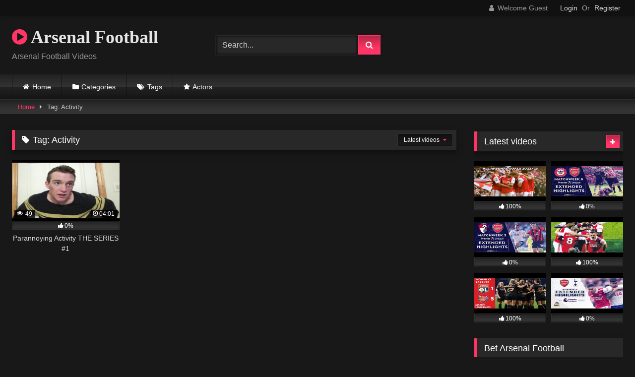

--- FILE ---
content_type: text/html; charset=UTF-8
request_url: https://videos.arsenalnews.com/tag/activity/
body_size: 14900
content:
<!DOCTYPE html>


<html lang="en-US">
<head>
<meta charset="UTF-8">
<meta content='width=device-width, initial-scale=1.0, maximum-scale=1.0, user-scalable=0' name='viewport' />
<link rel="profile" href="http://gmpg.org/xfn/11">
<link rel="icon" href="
">

<!-- Meta social networks -->

<!-- Temp Style -->
<style>
	.post-thumbnail {
		padding-bottom: 56.25%;
	}
	.post-thumbnail video,
	.post-thumbnail img {
		object-fit: fill;
	}

	.video-debounce-bar {
		background: #FF3565!important;
	}

			@import url(https://fonts.googleapis.com/css?family=Open+Sans);
			
			button,
		.button,
		input[type="button"],
		input[type="reset"],
		input[type="submit"],
		.label,
		.label:visited,
		.pagination ul li a,
		.widget_categories ul li a,
		.comment-reply-link,
		a.tag-cloud-link,
		.template-actors li a {
			background: -moz-linear-gradient(top, rgba(0,0,0,0.3) 0%, rgba(0,0,0,0) 70%); /* FF3.6-15 */
			background: -webkit-linear-gradient(top, rgba(0,0,0,0.3) 0%,rgba(0,0,0,0) 70%); /* Chrome10-25,Safari5.1-6 */
			background: linear-gradient(to bottom, rgba(0,0,0,0.3) 0%,rgba(0,0,0,0) 70%); /* W3C, IE10+, FF16+, Chrome26+, Opera12+, Safari7+ */
			filter: progid:DXImageTransform.Microsoft.gradient( startColorstr='#a62b2b2b', endColorstr='#00000000',GradientType=0 ); /* IE6-9 */
			-moz-box-shadow: 0 1px 6px 0 rgba(0, 0, 0, 0.12);
			-webkit-box-shadow: 0 1px 6px 0 rgba(0, 0, 0, 0.12);
			-o-box-shadow: 0 1px 6px 0 rgba(0, 0, 0, 0.12);
			box-shadow: 0 1px 6px 0 rgba(0, 0, 0, 0.12);
		}
		input[type="text"],
		input[type="email"],
		input[type="url"],
		input[type="password"],
		input[type="search"],
		input[type="number"],
		input[type="tel"],
		input[type="range"],
		input[type="date"],
		input[type="month"],
		input[type="week"],
		input[type="time"],
		input[type="datetime"],
		input[type="datetime-local"],
		input[type="color"],
		select,
		textarea,
		.wp-editor-container {
			-moz-box-shadow: 0 0 1px rgba(255, 255, 255, 0.3), 0 0 5px black inset;
			-webkit-box-shadow: 0 0 1px rgba(255, 255, 255, 0.3), 0 0 5px black inset;
			-o-box-shadow: 0 0 1px rgba(255, 255, 255, 0.3), 0 0 5px black inset;
			box-shadow: 0 0 1px rgba(255, 255, 255, 0.3), 0 0 5px black inset;
		}
		#site-navigation {
			background: #222222;
			background: -moz-linear-gradient(top, #222222 0%, #333333 50%, #222222 51%, #151515 100%);
			background: -webkit-linear-gradient(top, #222222 0%,#333333 50%,#222222 51%,#151515 100%);
			background: linear-gradient(to bottom, #222222 0%,#333333 50%,#222222 51%,#151515 100%);
			filter: progid:DXImageTransform.Microsoft.gradient( startColorstr='#222222', endColorstr='#151515',GradientType=0 );
			-moz-box-shadow: 0 6px 6px 0 rgba(0, 0, 0, 0.12);
			-webkit-box-shadow: 0 6px 6px 0 rgba(0, 0, 0, 0.12);
			-o-box-shadow: 0 6px 6px 0 rgba(0, 0, 0, 0.12);
			box-shadow: 0 6px 6px 0 rgba(0, 0, 0, 0.12);
		}
		#site-navigation > ul > li:hover > a,
		#site-navigation ul li.current-menu-item a {
			background: -moz-linear-gradient(top, rgba(0,0,0,0.3) 0%, rgba(0,0,0,0) 70%);
			background: -webkit-linear-gradient(top, rgba(0,0,0,0.3) 0%,rgba(0,0,0,0) 70%);
			background: linear-gradient(to bottom, rgba(0,0,0,0.3) 0%,rgba(0,0,0,0) 70%);
			filter: progid:DXImageTransform.Microsoft.gradient( startColorstr='#a62b2b2b', endColorstr='#00000000',GradientType=0 );
			-moz-box-shadow: inset 0px 0px 2px 0px #000000;
			-webkit-box-shadow: inset 0px 0px 2px 0px #000000;
			-o-box-shadow: inset 0px 0px 2px 0px #000000;
			box-shadow: inset 0px 0px 2px 0px #000000;
			filter:progid:DXImageTransform.Microsoft.Shadow(color=#000000, Direction=NaN, Strength=2);
		}
		.rating-bar,
		.categories-list .thumb-block .entry-header,
		.actors-list .thumb-block .entry-header,
		#filters .filters-select,
		#filters .filters-options {
			background: -moz-linear-gradient(top, rgba(0,0,0,0.3) 0%, rgba(0,0,0,0) 70%); /* FF3.6-15 */
			background: -webkit-linear-gradient(top, rgba(0,0,0,0.3) 0%,rgba(0,0,0,0) 70%); /* Chrome10-25,Safari5.1-6 */
			background: linear-gradient(to bottom, rgba(0,0,0,0.3) 0%,rgba(0,0,0,0) 70%); /* W3C, IE10+, FF16+, Chrome26+, Opera12+, Safari7+ */
			-moz-box-shadow: inset 0px 0px 2px 0px #000000;
			-webkit-box-shadow: inset 0px 0px 2px 0px #000000;
			-o-box-shadow: inset 0px 0px 2px 0px #000000;
			box-shadow: inset 0px 0px 2px 0px #000000;
			filter:progid:DXImageTransform.Microsoft.Shadow(color=#000000, Direction=NaN, Strength=2);
		}
		.breadcrumbs-area {
			background: -moz-linear-gradient(top, rgba(0,0,0,0.3) 0%, rgba(0,0,0,0) 70%); /* FF3.6-15 */
			background: -webkit-linear-gradient(top, rgba(0,0,0,0.3) 0%,rgba(0,0,0,0) 70%); /* Chrome10-25,Safari5.1-6 */
			background: linear-gradient(to bottom, rgba(0,0,0,0.3) 0%,rgba(0,0,0,0) 70%); /* W3C, IE10+, FF16+, Chrome26+, Opera12+, Safari7+ */
		}
	
	.site-title a {
		font-family: Open Sans;
		font-size: 36px;
	}
	.site-branding .logo img {
		max-width: 300px;
		max-height: 120px;
		margin-top: 0px;
		margin-left: 0px;
	}
	a,
	.site-title a i,
	.thumb-block:hover .rating-bar i,
	.categories-list .thumb-block:hover .entry-header .cat-title:before,
	.required,
	.like #more:hover i,
	.dislike #less:hover i,
	.top-bar i:hover,
	.main-navigation .menu-item-has-children > a:after,
	.menu-toggle i,
	.main-navigation.toggled li:hover > a,
	.main-navigation.toggled li.focus > a,
	.main-navigation.toggled li.current_page_item > a,
	.main-navigation.toggled li.current-menu-item > a,
	#filters .filters-select:after,
	.morelink i,
	.top-bar .membership a i,
	.thumb-block:hover .photos-count i {
		color: #FF3565;
	}
	button,
	.button,
	input[type="button"],
	input[type="reset"],
	input[type="submit"],
	.label,
	.pagination ul li a.current,
	.pagination ul li a:hover,
	body #filters .label.secondary.active,
	.label.secondary:hover,
	.main-navigation li:hover > a,
	.main-navigation li.focus > a,
	.main-navigation li.current_page_item > a,
	.main-navigation li.current-menu-item > a,
	.widget_categories ul li a:hover,
	.comment-reply-link,
	a.tag-cloud-link:hover,
	.template-actors li a:hover {
		border-color: #FF3565!important;
		background-color: #FF3565!important;
	}
	.rating-bar-meter,
	.vjs-play-progress,
	#filters .filters-options span:hover,
	.bx-wrapper .bx-controls-direction a,
	.top-bar .social-share a:hover,
	.thumb-block:hover span.hd-video,
	.featured-carousel .slide a:hover span.hd-video,
	.appContainer .ctaButton {
		background-color: #FF3565!important;
	}
	#video-tabs button.tab-link.active,
	.title-block,
	.widget-title,
	.page-title,
	.page .entry-title,
	.comments-title,
	.comment-reply-title,
	.morelink:hover {
		border-color: #FF3565!important;
	}

	/* Small desktops ----------- */
	@media only screen  and (min-width : 64.001em) and (max-width : 84em) {
		#main .thumb-block {
			width: 25%!important;
		}
	}

	/* Desktops and laptops ----------- */
	@media only screen  and (min-width : 84.001em) {
		#main .thumb-block {
			width: 25%!important;
		}
	}

</style>

<!-- Google Analytics -->

<!-- Meta Verification -->

<meta name='robots' content='index, follow, max-image-preview:large, max-snippet:-1, max-video-preview:-1' />
	<style>img:is([sizes="auto" i], [sizes^="auto," i]) { contain-intrinsic-size: 3000px 1500px }</style>
	
	<!-- This site is optimized with the Yoast SEO plugin v26.3 - https://yoast.com/wordpress/plugins/seo/ -->
	<title>Activity Archives - Arsenal Football</title>
	<link rel="canonical" href="https://videos.arsenalnews.com/tag/activity/" />
	<meta property="og:locale" content="en_US" />
	<meta property="og:type" content="article" />
	<meta property="og:title" content="Activity Archives - Arsenal Football" />
	<meta property="og:url" content="https://videos.arsenalnews.com/tag/activity/" />
	<meta property="og:site_name" content="Arsenal Football" />
	<meta name="twitter:card" content="summary_large_image" />
	<script type="application/ld+json" class="yoast-schema-graph">{"@context":"https://schema.org","@graph":[{"@type":"CollectionPage","@id":"https://videos.arsenalnews.com/tag/activity/","url":"https://videos.arsenalnews.com/tag/activity/","name":"Activity Archives - Arsenal Football","isPartOf":{"@id":"https://videos.arsenalnews.com/#website"},"primaryImageOfPage":{"@id":"https://videos.arsenalnews.com/tag/activity/#primaryimage"},"image":{"@id":"https://videos.arsenalnews.com/tag/activity/#primaryimage"},"thumbnailUrl":"https://videos.arsenalnews.com/wp-content/uploads/2020/07/parannoying-activity-the-series-1.jpg","breadcrumb":{"@id":"https://videos.arsenalnews.com/tag/activity/#breadcrumb"},"inLanguage":"en-US"},{"@type":"ImageObject","inLanguage":"en-US","@id":"https://videos.arsenalnews.com/tag/activity/#primaryimage","url":"https://videos.arsenalnews.com/wp-content/uploads/2020/07/parannoying-activity-the-series-1.jpg","contentUrl":"https://videos.arsenalnews.com/wp-content/uploads/2020/07/parannoying-activity-the-series-1.jpg","width":480,"height":360},{"@type":"BreadcrumbList","@id":"https://videos.arsenalnews.com/tag/activity/#breadcrumb","itemListElement":[{"@type":"ListItem","position":1,"name":"Home","item":"https://videos.arsenalnews.com/"},{"@type":"ListItem","position":2,"name":"Activity"}]},{"@type":"WebSite","@id":"https://videos.arsenalnews.com/#website","url":"https://videos.arsenalnews.com/","name":"Arsenal Football","description":"Arsenal Football Videos","potentialAction":[{"@type":"SearchAction","target":{"@type":"EntryPoint","urlTemplate":"https://videos.arsenalnews.com/?s={search_term_string}"},"query-input":{"@type":"PropertyValueSpecification","valueRequired":true,"valueName":"search_term_string"}}],"inLanguage":"en-US"}]}</script>
	<!-- / Yoast SEO plugin. -->


<link rel="alternate" type="application/rss+xml" title="Arsenal Football &raquo; Feed" href="https://videos.arsenalnews.com/feed/" />
<link rel="alternate" type="application/rss+xml" title="Arsenal Football &raquo; Comments Feed" href="https://videos.arsenalnews.com/comments/feed/" />
<link rel="alternate" type="application/rss+xml" title="Arsenal Football &raquo; Activity Tag Feed" href="https://videos.arsenalnews.com/tag/activity/feed/" />
<script type="text/javascript">
/* <![CDATA[ */
window._wpemojiSettings = {"baseUrl":"https:\/\/s.w.org\/images\/core\/emoji\/16.0.1\/72x72\/","ext":".png","svgUrl":"https:\/\/s.w.org\/images\/core\/emoji\/16.0.1\/svg\/","svgExt":".svg","source":{"concatemoji":"https:\/\/videos.arsenalnews.com\/wp-includes\/js\/wp-emoji-release.min.js?ver=6.8.3"}};
/*! This file is auto-generated */
!function(s,n){var o,i,e;function c(e){try{var t={supportTests:e,timestamp:(new Date).valueOf()};sessionStorage.setItem(o,JSON.stringify(t))}catch(e){}}function p(e,t,n){e.clearRect(0,0,e.canvas.width,e.canvas.height),e.fillText(t,0,0);var t=new Uint32Array(e.getImageData(0,0,e.canvas.width,e.canvas.height).data),a=(e.clearRect(0,0,e.canvas.width,e.canvas.height),e.fillText(n,0,0),new Uint32Array(e.getImageData(0,0,e.canvas.width,e.canvas.height).data));return t.every(function(e,t){return e===a[t]})}function u(e,t){e.clearRect(0,0,e.canvas.width,e.canvas.height),e.fillText(t,0,0);for(var n=e.getImageData(16,16,1,1),a=0;a<n.data.length;a++)if(0!==n.data[a])return!1;return!0}function f(e,t,n,a){switch(t){case"flag":return n(e,"\ud83c\udff3\ufe0f\u200d\u26a7\ufe0f","\ud83c\udff3\ufe0f\u200b\u26a7\ufe0f")?!1:!n(e,"\ud83c\udde8\ud83c\uddf6","\ud83c\udde8\u200b\ud83c\uddf6")&&!n(e,"\ud83c\udff4\udb40\udc67\udb40\udc62\udb40\udc65\udb40\udc6e\udb40\udc67\udb40\udc7f","\ud83c\udff4\u200b\udb40\udc67\u200b\udb40\udc62\u200b\udb40\udc65\u200b\udb40\udc6e\u200b\udb40\udc67\u200b\udb40\udc7f");case"emoji":return!a(e,"\ud83e\udedf")}return!1}function g(e,t,n,a){var r="undefined"!=typeof WorkerGlobalScope&&self instanceof WorkerGlobalScope?new OffscreenCanvas(300,150):s.createElement("canvas"),o=r.getContext("2d",{willReadFrequently:!0}),i=(o.textBaseline="top",o.font="600 32px Arial",{});return e.forEach(function(e){i[e]=t(o,e,n,a)}),i}function t(e){var t=s.createElement("script");t.src=e,t.defer=!0,s.head.appendChild(t)}"undefined"!=typeof Promise&&(o="wpEmojiSettingsSupports",i=["flag","emoji"],n.supports={everything:!0,everythingExceptFlag:!0},e=new Promise(function(e){s.addEventListener("DOMContentLoaded",e,{once:!0})}),new Promise(function(t){var n=function(){try{var e=JSON.parse(sessionStorage.getItem(o));if("object"==typeof e&&"number"==typeof e.timestamp&&(new Date).valueOf()<e.timestamp+604800&&"object"==typeof e.supportTests)return e.supportTests}catch(e){}return null}();if(!n){if("undefined"!=typeof Worker&&"undefined"!=typeof OffscreenCanvas&&"undefined"!=typeof URL&&URL.createObjectURL&&"undefined"!=typeof Blob)try{var e="postMessage("+g.toString()+"("+[JSON.stringify(i),f.toString(),p.toString(),u.toString()].join(",")+"));",a=new Blob([e],{type:"text/javascript"}),r=new Worker(URL.createObjectURL(a),{name:"wpTestEmojiSupports"});return void(r.onmessage=function(e){c(n=e.data),r.terminate(),t(n)})}catch(e){}c(n=g(i,f,p,u))}t(n)}).then(function(e){for(var t in e)n.supports[t]=e[t],n.supports.everything=n.supports.everything&&n.supports[t],"flag"!==t&&(n.supports.everythingExceptFlag=n.supports.everythingExceptFlag&&n.supports[t]);n.supports.everythingExceptFlag=n.supports.everythingExceptFlag&&!n.supports.flag,n.DOMReady=!1,n.readyCallback=function(){n.DOMReady=!0}}).then(function(){return e}).then(function(){var e;n.supports.everything||(n.readyCallback(),(e=n.source||{}).concatemoji?t(e.concatemoji):e.wpemoji&&e.twemoji&&(t(e.twemoji),t(e.wpemoji)))}))}((window,document),window._wpemojiSettings);
/* ]]> */
</script>
<style id='wp-emoji-styles-inline-css' type='text/css'>

	img.wp-smiley, img.emoji {
		display: inline !important;
		border: none !important;
		box-shadow: none !important;
		height: 1em !important;
		width: 1em !important;
		margin: 0 0.07em !important;
		vertical-align: -0.1em !important;
		background: none !important;
		padding: 0 !important;
	}
</style>
<link rel='stylesheet' id='wp-block-library-css' href='https://videos.arsenalnews.com/wp-includes/css/dist/block-library/style.min.css?ver=6.8.3' type='text/css' media='all' />
<style id='classic-theme-styles-inline-css' type='text/css'>
/*! This file is auto-generated */
.wp-block-button__link{color:#fff;background-color:#32373c;border-radius:9999px;box-shadow:none;text-decoration:none;padding:calc(.667em + 2px) calc(1.333em + 2px);font-size:1.125em}.wp-block-file__button{background:#32373c;color:#fff;text-decoration:none}
</style>
<style id='global-styles-inline-css' type='text/css'>
:root{--wp--preset--aspect-ratio--square: 1;--wp--preset--aspect-ratio--4-3: 4/3;--wp--preset--aspect-ratio--3-4: 3/4;--wp--preset--aspect-ratio--3-2: 3/2;--wp--preset--aspect-ratio--2-3: 2/3;--wp--preset--aspect-ratio--16-9: 16/9;--wp--preset--aspect-ratio--9-16: 9/16;--wp--preset--color--black: #000000;--wp--preset--color--cyan-bluish-gray: #abb8c3;--wp--preset--color--white: #ffffff;--wp--preset--color--pale-pink: #f78da7;--wp--preset--color--vivid-red: #cf2e2e;--wp--preset--color--luminous-vivid-orange: #ff6900;--wp--preset--color--luminous-vivid-amber: #fcb900;--wp--preset--color--light-green-cyan: #7bdcb5;--wp--preset--color--vivid-green-cyan: #00d084;--wp--preset--color--pale-cyan-blue: #8ed1fc;--wp--preset--color--vivid-cyan-blue: #0693e3;--wp--preset--color--vivid-purple: #9b51e0;--wp--preset--gradient--vivid-cyan-blue-to-vivid-purple: linear-gradient(135deg,rgba(6,147,227,1) 0%,rgb(155,81,224) 100%);--wp--preset--gradient--light-green-cyan-to-vivid-green-cyan: linear-gradient(135deg,rgb(122,220,180) 0%,rgb(0,208,130) 100%);--wp--preset--gradient--luminous-vivid-amber-to-luminous-vivid-orange: linear-gradient(135deg,rgba(252,185,0,1) 0%,rgba(255,105,0,1) 100%);--wp--preset--gradient--luminous-vivid-orange-to-vivid-red: linear-gradient(135deg,rgba(255,105,0,1) 0%,rgb(207,46,46) 100%);--wp--preset--gradient--very-light-gray-to-cyan-bluish-gray: linear-gradient(135deg,rgb(238,238,238) 0%,rgb(169,184,195) 100%);--wp--preset--gradient--cool-to-warm-spectrum: linear-gradient(135deg,rgb(74,234,220) 0%,rgb(151,120,209) 20%,rgb(207,42,186) 40%,rgb(238,44,130) 60%,rgb(251,105,98) 80%,rgb(254,248,76) 100%);--wp--preset--gradient--blush-light-purple: linear-gradient(135deg,rgb(255,206,236) 0%,rgb(152,150,240) 100%);--wp--preset--gradient--blush-bordeaux: linear-gradient(135deg,rgb(254,205,165) 0%,rgb(254,45,45) 50%,rgb(107,0,62) 100%);--wp--preset--gradient--luminous-dusk: linear-gradient(135deg,rgb(255,203,112) 0%,rgb(199,81,192) 50%,rgb(65,88,208) 100%);--wp--preset--gradient--pale-ocean: linear-gradient(135deg,rgb(255,245,203) 0%,rgb(182,227,212) 50%,rgb(51,167,181) 100%);--wp--preset--gradient--electric-grass: linear-gradient(135deg,rgb(202,248,128) 0%,rgb(113,206,126) 100%);--wp--preset--gradient--midnight: linear-gradient(135deg,rgb(2,3,129) 0%,rgb(40,116,252) 100%);--wp--preset--font-size--small: 13px;--wp--preset--font-size--medium: 20px;--wp--preset--font-size--large: 36px;--wp--preset--font-size--x-large: 42px;--wp--preset--spacing--20: 0.44rem;--wp--preset--spacing--30: 0.67rem;--wp--preset--spacing--40: 1rem;--wp--preset--spacing--50: 1.5rem;--wp--preset--spacing--60: 2.25rem;--wp--preset--spacing--70: 3.38rem;--wp--preset--spacing--80: 5.06rem;--wp--preset--shadow--natural: 6px 6px 9px rgba(0, 0, 0, 0.2);--wp--preset--shadow--deep: 12px 12px 50px rgba(0, 0, 0, 0.4);--wp--preset--shadow--sharp: 6px 6px 0px rgba(0, 0, 0, 0.2);--wp--preset--shadow--outlined: 6px 6px 0px -3px rgba(255, 255, 255, 1), 6px 6px rgba(0, 0, 0, 1);--wp--preset--shadow--crisp: 6px 6px 0px rgba(0, 0, 0, 1);}:where(.is-layout-flex){gap: 0.5em;}:where(.is-layout-grid){gap: 0.5em;}body .is-layout-flex{display: flex;}.is-layout-flex{flex-wrap: wrap;align-items: center;}.is-layout-flex > :is(*, div){margin: 0;}body .is-layout-grid{display: grid;}.is-layout-grid > :is(*, div){margin: 0;}:where(.wp-block-columns.is-layout-flex){gap: 2em;}:where(.wp-block-columns.is-layout-grid){gap: 2em;}:where(.wp-block-post-template.is-layout-flex){gap: 1.25em;}:where(.wp-block-post-template.is-layout-grid){gap: 1.25em;}.has-black-color{color: var(--wp--preset--color--black) !important;}.has-cyan-bluish-gray-color{color: var(--wp--preset--color--cyan-bluish-gray) !important;}.has-white-color{color: var(--wp--preset--color--white) !important;}.has-pale-pink-color{color: var(--wp--preset--color--pale-pink) !important;}.has-vivid-red-color{color: var(--wp--preset--color--vivid-red) !important;}.has-luminous-vivid-orange-color{color: var(--wp--preset--color--luminous-vivid-orange) !important;}.has-luminous-vivid-amber-color{color: var(--wp--preset--color--luminous-vivid-amber) !important;}.has-light-green-cyan-color{color: var(--wp--preset--color--light-green-cyan) !important;}.has-vivid-green-cyan-color{color: var(--wp--preset--color--vivid-green-cyan) !important;}.has-pale-cyan-blue-color{color: var(--wp--preset--color--pale-cyan-blue) !important;}.has-vivid-cyan-blue-color{color: var(--wp--preset--color--vivid-cyan-blue) !important;}.has-vivid-purple-color{color: var(--wp--preset--color--vivid-purple) !important;}.has-black-background-color{background-color: var(--wp--preset--color--black) !important;}.has-cyan-bluish-gray-background-color{background-color: var(--wp--preset--color--cyan-bluish-gray) !important;}.has-white-background-color{background-color: var(--wp--preset--color--white) !important;}.has-pale-pink-background-color{background-color: var(--wp--preset--color--pale-pink) !important;}.has-vivid-red-background-color{background-color: var(--wp--preset--color--vivid-red) !important;}.has-luminous-vivid-orange-background-color{background-color: var(--wp--preset--color--luminous-vivid-orange) !important;}.has-luminous-vivid-amber-background-color{background-color: var(--wp--preset--color--luminous-vivid-amber) !important;}.has-light-green-cyan-background-color{background-color: var(--wp--preset--color--light-green-cyan) !important;}.has-vivid-green-cyan-background-color{background-color: var(--wp--preset--color--vivid-green-cyan) !important;}.has-pale-cyan-blue-background-color{background-color: var(--wp--preset--color--pale-cyan-blue) !important;}.has-vivid-cyan-blue-background-color{background-color: var(--wp--preset--color--vivid-cyan-blue) !important;}.has-vivid-purple-background-color{background-color: var(--wp--preset--color--vivid-purple) !important;}.has-black-border-color{border-color: var(--wp--preset--color--black) !important;}.has-cyan-bluish-gray-border-color{border-color: var(--wp--preset--color--cyan-bluish-gray) !important;}.has-white-border-color{border-color: var(--wp--preset--color--white) !important;}.has-pale-pink-border-color{border-color: var(--wp--preset--color--pale-pink) !important;}.has-vivid-red-border-color{border-color: var(--wp--preset--color--vivid-red) !important;}.has-luminous-vivid-orange-border-color{border-color: var(--wp--preset--color--luminous-vivid-orange) !important;}.has-luminous-vivid-amber-border-color{border-color: var(--wp--preset--color--luminous-vivid-amber) !important;}.has-light-green-cyan-border-color{border-color: var(--wp--preset--color--light-green-cyan) !important;}.has-vivid-green-cyan-border-color{border-color: var(--wp--preset--color--vivid-green-cyan) !important;}.has-pale-cyan-blue-border-color{border-color: var(--wp--preset--color--pale-cyan-blue) !important;}.has-vivid-cyan-blue-border-color{border-color: var(--wp--preset--color--vivid-cyan-blue) !important;}.has-vivid-purple-border-color{border-color: var(--wp--preset--color--vivid-purple) !important;}.has-vivid-cyan-blue-to-vivid-purple-gradient-background{background: var(--wp--preset--gradient--vivid-cyan-blue-to-vivid-purple) !important;}.has-light-green-cyan-to-vivid-green-cyan-gradient-background{background: var(--wp--preset--gradient--light-green-cyan-to-vivid-green-cyan) !important;}.has-luminous-vivid-amber-to-luminous-vivid-orange-gradient-background{background: var(--wp--preset--gradient--luminous-vivid-amber-to-luminous-vivid-orange) !important;}.has-luminous-vivid-orange-to-vivid-red-gradient-background{background: var(--wp--preset--gradient--luminous-vivid-orange-to-vivid-red) !important;}.has-very-light-gray-to-cyan-bluish-gray-gradient-background{background: var(--wp--preset--gradient--very-light-gray-to-cyan-bluish-gray) !important;}.has-cool-to-warm-spectrum-gradient-background{background: var(--wp--preset--gradient--cool-to-warm-spectrum) !important;}.has-blush-light-purple-gradient-background{background: var(--wp--preset--gradient--blush-light-purple) !important;}.has-blush-bordeaux-gradient-background{background: var(--wp--preset--gradient--blush-bordeaux) !important;}.has-luminous-dusk-gradient-background{background: var(--wp--preset--gradient--luminous-dusk) !important;}.has-pale-ocean-gradient-background{background: var(--wp--preset--gradient--pale-ocean) !important;}.has-electric-grass-gradient-background{background: var(--wp--preset--gradient--electric-grass) !important;}.has-midnight-gradient-background{background: var(--wp--preset--gradient--midnight) !important;}.has-small-font-size{font-size: var(--wp--preset--font-size--small) !important;}.has-medium-font-size{font-size: var(--wp--preset--font-size--medium) !important;}.has-large-font-size{font-size: var(--wp--preset--font-size--large) !important;}.has-x-large-font-size{font-size: var(--wp--preset--font-size--x-large) !important;}
:where(.wp-block-post-template.is-layout-flex){gap: 1.25em;}:where(.wp-block-post-template.is-layout-grid){gap: 1.25em;}
:where(.wp-block-columns.is-layout-flex){gap: 2em;}:where(.wp-block-columns.is-layout-grid){gap: 2em;}
:root :where(.wp-block-pullquote){font-size: 1.5em;line-height: 1.6;}
</style>
<link rel='stylesheet' id='contact-form-7-css' href='https://videos.arsenalnews.com/wp-content/plugins/contact-form-7/includes/css/styles.css?ver=6.1.3' type='text/css' media='all' />
<link rel='stylesheet' id='wpst-font-awesome-css' href='https://videos.arsenalnews.com/wp-content/themes/retrotube/assets/stylesheets/font-awesome/css/font-awesome.min.css?ver=4.7.0' type='text/css' media='all' />
<link rel='stylesheet' id='wpst-style-css' href='https://videos.arsenalnews.com/wp-content/themes/retrotube/style.css?ver=1.10.2.1756188970' type='text/css' media='all' />
<script type="text/javascript" src="https://videos.arsenalnews.com/wp-includes/js/jquery/jquery.min.js?ver=3.7.1" id="jquery-core-js"></script>
<script type="text/javascript" src="https://videos.arsenalnews.com/wp-includes/js/jquery/jquery-migrate.min.js?ver=3.4.1" id="jquery-migrate-js"></script>
<link rel="https://api.w.org/" href="https://videos.arsenalnews.com/wp-json/" /><link rel="alternate" title="JSON" type="application/json" href="https://videos.arsenalnews.com/wp-json/wp/v2/tags/4761" /><link rel="EditURI" type="application/rsd+xml" title="RSD" href="https://videos.arsenalnews.com/xmlrpc.php?rsd" />
<meta name="generator" content="WordPress 6.8.3" />
</head>

<body
class="archive tag tag-activity tag-4761 wp-embed-responsive wp-theme-retrotube hfeed">
<div id="page">
	<a class="skip-link screen-reader-text" href="#content">Skip to content</a>

	<header id="masthead" class="site-header" role="banner">

			<div class="top-bar 
	">
		<div class="top-bar-content row">
			<div class="social-share">
							</div>

							<div class="membership">
											<span class="welcome"><i class="fa fa-user"></i> <span>Welcome Guest</span></span>
						<span class="login"><a href="#wpst-login">Login</a></span>
						<span class="or">Or</span>
						<span class="login"><a href="#wpst-register">Register</a></span>
									</div>
					</div>
	</div>

	
		<div class="site-branding row">
			<div class="logo">
															<p class="site-title"><a href="https://videos.arsenalnews.com/" rel="home">
																								<i class="fa fa-play-circle"></i> 	Arsenal Football</a></p>
										
									<p class="site-description">
											Arsenal Football Videos</p>
							</div>
							<div class="header-search small-search">
	<form method="get" id="searchform" action="https://videos.arsenalnews.com/">        
					<input class="input-group-field" value="Search..." name="s" id="s" onfocus="if (this.value == 'Search...') {this.value = '';}" onblur="if (this.value == '') {this.value = 'Search...';}" type="text" />
				
		<input class="button fa-input" type="submit" id="searchsubmit" value="&#xf002;" />        
	</form>
</div>										<div class="happy-header">
					<script type="text/javascript" src="https://js.revenuenetwork.com/javascript.php?prefix=GkMH0IgIfG9Qmk4VfOXiD2Nd7ZgqdRLk&media=4141&campaign=384"></script>				</div>
					</div><!-- .site-branding -->

		<nav id="site-navigation" class="main-navigation
					membership-enabled" role="navigation">
			<div id="head-mobile"></div>
			<div class="button-nav"></div>
			<ul id="menu-main-menu" class="row"><li id="menu-item-12" class="home-icon menu-item menu-item-type-custom menu-item-object-custom menu-item-home menu-item-12"><a href="https://videos.arsenalnews.com">Home</a></li>
<li id="menu-item-13" class="cat-icon menu-item menu-item-type-post_type menu-item-object-page menu-item-13"><a href="https://videos.arsenalnews.com/categories/">Categories</a></li>
<li id="menu-item-14" class="tag-icon menu-item menu-item-type-post_type menu-item-object-page menu-item-14"><a href="https://videos.arsenalnews.com/tags/">Tags</a></li>
<li id="menu-item-15" class="star-icon menu-item menu-item-type-post_type menu-item-object-page menu-item-15"><a href="https://videos.arsenalnews.com/actors/">Actors</a></li>
</ul>		</nav><!-- #site-navigation -->

		<div class="clear"></div>

					<div class="happy-header-mobile">
				<a href="#!"><img src="https://videos.arsenalnews.com/wp-content/themes/retrotube/assets/img/banners/header-mobile.jpg"></a>			</div>
			</header><!-- #masthead -->

	<div class="breadcrumbs-area"><div class="row"><div id="breadcrumbs"><a href="https://videos.arsenalnews.com">Home</a><span class="separator"><i class="fa fa-caret-right"></i></span><span class="current">Tag: Activity</span></div></div></div>
	
	<div id="content" class="site-content row">
	<div id="primary" class="content-area with-sidebar-right">
		<main id="main" class="site-main with-sidebar-right" role="main">
					<header class="page-header">
				<h1 class="widget-title"><i class="fa fa-tag"></i>Tag: <span>Activity</span></h1>					<div id="filters">        
		<div class="filters-select">
					Latest videos						<div class="filters-options">
									
					<span><a class="" href="/tag/activity/?filter=latest">Latest videos</a></span>
											<span><a class="" href="/tag/activity/?filter=most-viewed">Most viewed videos</a></span>											<span><a class="" href="/tag/activity/?filter=longest">Longest videos</a></span>			
											<span><a class="" href="/tag/activity/?filter=popular">Popular videos</a></span>			
					<span><a class="" href="/tag/activity/?filter=random">Random videos</a></span>	
							</div>
		</div>
	</div>
			</header><!-- .page-header -->
			<div class="videos-list">
				
<article data-video-id="video_1" data-main-thumb="https://videos.arsenalnews.com/wp-content/uploads/2020/07/parannoying-activity-the-series-1.jpg" class="loop-video thumb-block video-preview-item post-1405 post type-post status-publish format-video has-post-thumbnail hentry category-matthew-ryan-macey tag-activity tag-comedy tag-completely tag-completely-watchable tag-completely-watchable-tv tag-demon tag-episode tag-episode-part tag-funny tag-ghost tag-ghosts tag-halloween tag-haunted tag-house tag-parannoying tag-parannoying-activity tag-paranormal tag-paranormal-activity-film tag-parody tag-scary tag-series tag-spirit tag-spirits tag-spoof post_format-post-format-video" data-post-id="1405">
	<a href="https://videos.arsenalnews.com/parannoying-activity-the-series-1/" title="Parannoying Activity  THE SERIES #1">
		<div class="post-thumbnail">
			
			<div class="post-thumbnail-container"><img class="video-main-thumb" width="300" height="168.75" src="https://videos.arsenalnews.com/wp-content/uploads/2020/07/parannoying-activity-the-series-1.jpg" alt="Parannoying Activity  THE SERIES #1"></div>			<div class="video-overlay"></div>

						<span class="views"><i class="fa fa-eye"></i> 49</span>			<span class="duration"><i class="fa fa-clock-o"></i>04:01</span>		</div>

		<div class="rating-bar"><div class="rating-bar-meter" style="width:0%"></div><i class="fa fa-thumbs-up" aria-hidden="true"></i><span>0%</span></div>
		<header class="entry-header">
			<span>Parannoying Activity  THE SERIES #1</span>
		</header>
	</a>
</article>
			</div>
					</main><!-- #main -->
	</div><!-- #primary -->

	<aside id="sidebar" class="widget-area with-sidebar-right" role="complementary">
				<section id="widget_videos_block-4" class="widget widget_videos_block"><h2 class="widget-title">Latest videos</h2>				<a class="more-videos label" href="https://videos.arsenalnews.com/?filter=latest												"><i class="fa fa-plus"></i> <span>More videos</span></a>
	<div class="videos-list">
			
<article data-video-id="video_2" data-main-thumb="https://videos.arsenalnews.com/wp-content/uploads/2022/10/all-28-arsenal-goals-2022-23-so-far.jpg" class="loop-video thumb-block video-preview-item post-1819 post type-post status-publish format-video has-post-thumbnail hentry category-arsenal-news post_format-post-format-video" data-post-id="1819">
	<a href="https://videos.arsenalnews.com/all-28-arsenal-goals-2022-23-so-far/" title="All 28 Arsenal Goals 2022/23 So Far">
		<div class="post-thumbnail">
			
			<div class="post-thumbnail-container"><img class="video-main-thumb" width="300" height="168.75" src="https://videos.arsenalnews.com/wp-content/uploads/2022/10/all-28-arsenal-goals-2022-23-so-far.jpg" alt="All 28 Arsenal Goals 2022/23 So Far"></div>			<div class="video-overlay"></div>

						<span class="views"><i class="fa fa-eye"></i> 601</span>			<span class="duration"><i class="fa fa-clock-o"></i>05:47</span>		</div>

		<div class="rating-bar"><div class="rating-bar-meter" style="width:100%"></div><i class="fa fa-thumbs-up" aria-hidden="true"></i><span>100%</span></div>
		<header class="entry-header">
			<span>All 28 Arsenal Goals 2022/23 So Far</span>
		</header>
	</a>
</article>

<article data-video-id="video_3" data-main-thumb="https://videos.arsenalnews.com/wp-content/uploads/2022/10/brentford-v-arsenal-premier-league-highlights-9-18-2022-nbc-sports.jpg" class="loop-video thumb-block video-preview-item post-1817 post type-post status-publish format-video has-post-thumbnail hentry category-arsenal-news tag-arsenal tag-arsenal-highlights tag-arsenal-vs-brentford tag-brentford tag-brentford-arsenal tag-brentford-arsenal-highlights tag-brentford-highlights tag-brentford-highlights-2022 tag-brentford-vs-arsenal tag-brentford-vs-arsenal-highlights tag-english-premier-league tag-english-premier-league-live tag-english-premier-league-today tag-epl tag-league tag-nbc tag-nbc-sports tag-nbcsn tag-premier tag-premier-league tag-premier-league-2022-23 tag-premier-league-goals tag-premier-league-highlights tag-premier-league-live tag-premier-league-soccer post_format-post-format-video" data-post-id="1817">
	<a href="https://videos.arsenalnews.com/brentford-v-arsenal-premier-league-highlights-9-18-2022-nbc-sports/" title="Brentford v. Arsenal | PREMIER LEAGUE HIGHLIGHTS | 9/18/2022 | NBC Sports">
		<div class="post-thumbnail">
			
			<div class="post-thumbnail-container"><img class="video-main-thumb" width="300" height="168.75" src="https://videos.arsenalnews.com/wp-content/uploads/2022/10/brentford-v-arsenal-premier-league-highlights-9-18-2022-nbc-sports.jpg" alt="Brentford v. Arsenal | PREMIER LEAGUE HIGHLIGHTS | 9/18/2022 | NBC Sports"></div>			<div class="video-overlay"></div>

						<span class="views"><i class="fa fa-eye"></i> 464</span>			<span class="duration"><i class="fa fa-clock-o"></i>19:13</span>		</div>

		<div class="rating-bar"><div class="rating-bar-meter" style="width:0%"></div><i class="fa fa-thumbs-up" aria-hidden="true"></i><span>0%</span></div>
		<header class="entry-header">
			<span>Brentford v. Arsenal | PREMIER LEAGUE HIGHLIGHTS | 9/18/2022 | NBC Sports</span>
		</header>
	</a>
</article>

<article data-video-id="video_4" data-main-thumb="https://videos.arsenalnews.com/wp-content/uploads/2022/10/bournemouth-v-arsenal-premier-league-highlights-8-20-2022-nbc-sports.jpg" class="loop-video thumb-block video-preview-item post-1816 post type-post status-publish format-video has-post-thumbnail hentry category-arsenal-news tag-arsenal tag-arsenal-highlights tag-arsenal-highlights-2022 tag-arsenal-vs-bournemouth tag-bournemouth tag-bournemouth-arsenal tag-bournemouth-highlights tag-bournemouth-vs-arsenal tag-bournemouth-vs-arsenal-2022 tag-bournemouth-vs-arsenal-highlights tag-english-premier-league tag-english-premier-league-live tag-english-premier-league-today tag-epl tag-league tag-nbc tag-nbc-sports tag-nbcsn tag-premier tag-premier-league tag-premier-league-2022-23 tag-premier-league-goals tag-premier-league-highlights tag-premier-league-live tag-premier-league-soccer post_format-post-format-video" data-post-id="1816">
	<a href="https://videos.arsenalnews.com/bournemouth-v-arsenal-premier-league-highlights-8-20-2022-nbc-sports/" title="Bournemouth v. Arsenal | PREMIER LEAGUE HIGHLIGHTS | 8/20/2022 | NBC Sports">
		<div class="post-thumbnail">
			
			<div class="post-thumbnail-container"><img class="video-main-thumb" width="300" height="168.75" src="https://videos.arsenalnews.com/wp-content/uploads/2022/10/bournemouth-v-arsenal-premier-league-highlights-8-20-2022-nbc-sports.jpg" alt="Bournemouth v. Arsenal | PREMIER LEAGUE HIGHLIGHTS | 8/20/2022 | NBC Sports"></div>			<div class="video-overlay"></div>

						<span class="views"><i class="fa fa-eye"></i> 508</span>			<span class="duration"><i class="fa fa-clock-o"></i>13:51</span>		</div>

		<div class="rating-bar"><div class="rating-bar-meter" style="width:0%"></div><i class="fa fa-thumbs-up" aria-hidden="true"></i><span>0%</span></div>
		<header class="entry-header">
			<span>Bournemouth v. Arsenal | PREMIER LEAGUE HIGHLIGHTS | 8/20/2022 | NBC Sports</span>
		</header>
	</a>
</article>

<article data-video-id="video_5" data-main-thumb="https://videos.arsenalnews.com/wp-content/uploads/2022/10/arsenal-2022-23-a-new-era-begins.jpg" class="loop-video thumb-block video-preview-item post-1813 post type-post status-publish format-video has-post-thumbnail hentry category-arsenal-news tag-arsenal tag-arsenal-2022 tag-arsenal-2023 tag-arsenal-a-new-generation tag-arsenal-best-goals tag-arsenal-best-goals-2022 tag-arsenal-new-era tag-arsenal-stunners tag-arsenal-sweet-disposition tag-arsenal-vs-liverpool tag-jesus-vs-liverpool tag-martinelli-vs-liverpool tag-saka-vs-liverpool post_format-post-format-video" data-post-id="1813">
	<a href="https://videos.arsenalnews.com/arsenal-2022-23-a-new-era-begins/" title="Arsenal 2022/23 | A New Era Begins">
		<div class="post-thumbnail">
			
			<div class="post-thumbnail-container"><img class="video-main-thumb" width="300" height="168.75" src="https://videos.arsenalnews.com/wp-content/uploads/2022/10/arsenal-2022-23-a-new-era-begins.jpg" alt="Arsenal 2022/23 | A New Era Begins"></div>			<div class="video-overlay"></div>

						<span class="views"><i class="fa fa-eye"></i> 520</span>			<span class="duration"><i class="fa fa-clock-o"></i>04:22</span>		</div>

		<div class="rating-bar"><div class="rating-bar-meter" style="width:100%"></div><i class="fa fa-thumbs-up" aria-hidden="true"></i><span>100%</span></div>
		<header class="entry-header">
			<span>Arsenal 2022/23 | A New Era Begins</span>
		</header>
	</a>
</article>

<article data-video-id="video_6" data-main-thumb="https://videos.arsenalnews.com/wp-content/uploads/2022/10/arsenal-trashes-lyon-lyon-vs-arsenal.jpg" class="loop-video thumb-block video-preview-item post-1805 post type-post status-publish format-video has-post-thumbnail hentry category-arsenal-news tag-arsenal tag-arsenal-football-club tag-arsenal-highlights tag-arsenal-ladies tag-arsenal-ladies-vs-lyon tag-arsenal-women tag-arsenal-women-highlights tag-fawsl tag-full-match tag-lyon tag-lyon-vs-arsenal tag-lyon-vs-arsenal-game-highlights tag-lyon-vs-arsenal-highlights tag-lyon-vs-arsenal-women tag-lyon-vs-arsenal-women-highlights tag-lyon-vs-arsenal-womens tag-lyon-women tag-olympique-lyon tag-olympique-lyonnais tag-wcl-lyon-vs-arsenal tag-womens-football tag-womens-champions-league tag-womens-soccer tag-woso-central tag-wsl post_format-post-format-video" data-post-id="1805">
	<a href="https://videos.arsenalnews.com/arsenal-trashes-lyon-lyon-vs-arsenal/" title="Arsenal trashes Lyon | Lyon vs Arsenal">
		<div class="post-thumbnail">
			
			<div class="post-thumbnail-container"><img class="video-main-thumb" width="300" height="168.75" src="https://videos.arsenalnews.com/wp-content/uploads/2022/10/arsenal-trashes-lyon-lyon-vs-arsenal.jpg" alt="Arsenal trashes Lyon | Lyon vs Arsenal"></div>			<div class="video-overlay"></div>

						<span class="views"><i class="fa fa-eye"></i> 461</span>			<span class="duration"><i class="fa fa-clock-o"></i>07:05</span>		</div>

		<div class="rating-bar"><div class="rating-bar-meter" style="width:100%"></div><i class="fa fa-thumbs-up" aria-hidden="true"></i><span>100%</span></div>
		<header class="entry-header">
			<span>Arsenal trashes Lyon | Lyon vs Arsenal</span>
		</header>
	</a>
</article>

<article data-video-id="video_7" data-main-thumb="https://videos.arsenalnews.com/wp-content/uploads/2022/10/arsenal-v-tottenham-hotspur-premier-league-highlights-10-1-2022-nbc-sports.jpg" class="loop-video thumb-block video-preview-item post-1803 post type-post status-publish format-video has-post-thumbnail hentry category-arsenal-news tag-arsenal tag-arsenal-highlights tag-arsenal-v-tottenham-highlights tag-arsenal-vs-tottenham tag-english-premier-league tag-english-premier-league-live tag-english-premier-league-today tag-epl tag-league tag-match-arsenal-vs-tottenham tag-nbc-sports tag-premier tag-premier-league tag-premier-league-2022-23 tag-premier-league-goals tag-premier-league-highlights tag-premier-league-highlights-today tag-premier-league-live tag-premier-league-soccer tag-tottenham-arsenal tag-tottenham-hotspur tag-tottenham-hotspur-highlights tag-tottenham-x-arsenal post_format-post-format-video" data-post-id="1803">
	<a href="https://videos.arsenalnews.com/arsenal-v-tottenham-hotspur-premier-league-highlights-10-1-2022-nbc-sports/" title="Arsenal v. Tottenham Hotspur | PREMIER LEAGUE HIGHLIGHTS | 10/1/2022 | NBC Sports">
		<div class="post-thumbnail">
			
			<div class="post-thumbnail-container"><img class="video-main-thumb" width="300" height="168.75" src="https://videos.arsenalnews.com/wp-content/uploads/2022/10/arsenal-v-tottenham-hotspur-premier-league-highlights-10-1-2022-nbc-sports.jpg" alt="Arsenal v. Tottenham Hotspur | PREMIER LEAGUE HIGHLIGHTS | 10/1/2022 | NBC Sports"></div>			<div class="video-overlay"></div>

						<span class="views"><i class="fa fa-eye"></i> 463</span>			<span class="duration"><i class="fa fa-clock-o"></i>14:21</span>		</div>

		<div class="rating-bar"><div class="rating-bar-meter" style="width:0%"></div><i class="fa fa-thumbs-up" aria-hidden="true"></i><span>0%</span></div>
		<header class="entry-header">
			<span>Arsenal v. Tottenham Hotspur | PREMIER LEAGUE HIGHLIGHTS | 10/1/2022 | NBC Sports</span>
		</header>
	</a>
</article>
	</div>
	<div class="clear"></div>
			</section><section id="custom_html-2" class="widget_text widget widget_custom_html"><h2 class="widget-title">Bet Arsenal Football</h2><div class="textwidget custom-html-widget"><script type="text/javascript" src="https://js.revenuenetwork.com/javascript.php?prefix=GkMH0IgIfG819aL5bvIrBGNd7ZgqdRLk&amp;media=1578&amp;campaign=384"></script></div></section><section id="widget_videos_block-6" class="widget widget_videos_block"><h2 class="widget-title">Random videos</h2>				<a class="more-videos label" href="https://videos.arsenalnews.com/?filter=random												"><i class="fa fa-plus"></i> <span>More videos</span></a>
	<div class="videos-list">
			
<article data-video-id="video_8" data-main-thumb="https://videos.arsenalnews.com/wp-content/uploads/2020/07/the-bucket-list-with-arsenals-next-premier-league-champions-rob-holding-emile-smith-rowe.jpg" class="loop-video thumb-block video-preview-item post-1174 post type-post status-publish format-video has-post-thumbnail hentry category-rob-holding tag-ampadu tag-arsenal tag-bucket-list tag-bundesliga tag-champions-league tag-chelsea tag-emile-smith-rowe tag-ethan-ampadu tag-fdfc tag-fdfc-vs tag-football-daily tag-football-daily-fc tag-holding tag-la-liga tag-leipzig tag-ligue-1 tag-manchester-city tag-manchester-united tag-personal-mastermind tag-premier-league tag-premier-league-champions tag-rb-leipzig tag-rob-holding tag-serie-a tag-smith-rowe tag-squad-goals tag-the-bucket-list tag-the-bucket-list-with-arsenals-next-premier-league-champions-rob-holding-emile-smith-rowe tag-unai-emery post_format-post-format-video" data-post-id="1174">
	<a href="https://videos.arsenalnews.com/the-bucket-list-with-arsenals-next-premier-league-champions-rob-holding-emile-smith-rowe/" title="The Bucket List With Arsenal’s Next Premier League Champions! | Rob Holding &amp; Emile Smith Rowe">
		<div class="post-thumbnail">
			
			<div class="post-thumbnail-container"><img class="video-main-thumb" width="300" height="168.75" src="https://videos.arsenalnews.com/wp-content/uploads/2020/07/the-bucket-list-with-arsenals-next-premier-league-champions-rob-holding-emile-smith-rowe.jpg" alt="The Bucket List With Arsenal’s Next Premier League Champions! | Rob Holding &amp; Emile Smith Rowe"></div>			<div class="video-overlay"></div>

						<span class="views"><i class="fa fa-eye"></i> 47</span>			<span class="duration"><i class="fa fa-clock-o"></i>07:16</span>		</div>

		<div class="rating-bar"><div class="rating-bar-meter" style="width:0%"></div><i class="fa fa-thumbs-up" aria-hidden="true"></i><span>0%</span></div>
		<header class="entry-header">
			<span>The Bucket List With Arsenal’s Next Premier League Champions! | Rob Holding &amp; Emile Smith Rowe</span>
		</header>
	</a>
</article>

<article data-video-id="video_9" data-main-thumb="https://videos.arsenalnews.com/wp-content/uploads/2020/07/tyreece-john-jules-young-talent-in-striker-2019-2020.jpg" class="loop-video thumb-block video-preview-item post-1493 post type-post status-publish format-video has-post-thumbnail hentry category-tyreece-john-jules tag-tyreece-john-jules tag-tyreece-john-jules-2019-2020 post_format-post-format-video" data-post-id="1493">
	<a href="https://videos.arsenalnews.com/tyreece-john-jules-young-talent-in-striker-2019-2020/" title="Tyreece John-Jules Young Talent in Striker 2019/2020">
		<div class="post-thumbnail">
			
			<div class="post-thumbnail-container"><img class="video-main-thumb" width="300" height="168.75" src="https://videos.arsenalnews.com/wp-content/uploads/2020/07/tyreece-john-jules-young-talent-in-striker-2019-2020.jpg" alt="Tyreece John-Jules Young Talent in Striker 2019/2020"></div>			<div class="video-overlay"></div>

						<span class="views"><i class="fa fa-eye"></i> 53</span>			<span class="duration"><i class="fa fa-clock-o"></i>03:15</span>		</div>

		<div class="rating-bar"><div class="rating-bar-meter" style="width:0%"></div><i class="fa fa-thumbs-up" aria-hidden="true"></i><span>0%</span></div>
		<header class="entry-header">
			<span>Tyreece John-Jules Young Talent in Striker 2019/2020</span>
		</header>
	</a>
</article>

<article data-video-id="video_10" data-main-thumb="https://videos.arsenalnews.com/wp-content/uploads/2022/10/arsenal-beautiful-attacking-football-2022-23-artetaball.jpg" class="loop-video thumb-block video-preview-item post-1780 post type-post status-publish format-video has-post-thumbnail hentry category-arsenal-news tag-aaron-ramsdale tag-amn tag-arsenal-arteta tag-arsenal-edits tag-arsenal-goals tag-arsenal-highlights tag-arsenal-skills tag-balogun tag-ben-white tag-bukayo-saka tag-cedric tag-eddie-nketiah tag-emile-smith-rowe tag-fabio-vieira tag-gabriel-jesus tag-gabriel-magalhaes tag-gabriel-martinelli tag-granit-xhaka tag-kieran-tierney tag-lokonga tag-marquinhos tag-martin-odegaard tag-matt-turner tag-mikel-arteta tag-mohamed-elneny tag-nicolas-pepe tag-nuno-tavares tag-reiss-nelson tag-rob-holding tag-takehiro-tomiyasu tag-thomas-partey tag-william-saliba tag-zinchenko post_format-post-format-video" data-post-id="1780">
	<a href="https://videos.arsenalnews.com/arsenal-beautiful-attacking-football-2022-23-artetaball/" title="Arsenal &#8211; Beautiful Attacking Football 2022/23 • Artetaball">
		<div class="post-thumbnail">
			
			<div class="post-thumbnail-container"><img class="video-main-thumb" width="300" height="168.75" src="https://videos.arsenalnews.com/wp-content/uploads/2022/10/arsenal-beautiful-attacking-football-2022-23-artetaball.jpg" alt="Arsenal &#8211; Beautiful Attacking Football 2022/23 • Artetaball"></div>			<div class="video-overlay"></div>

						<span class="views"><i class="fa fa-eye"></i> 42</span>			<span class="duration"><i class="fa fa-clock-o"></i>09:39</span>		</div>

		<div class="rating-bar"><div class="rating-bar-meter" style="width:0%"></div><i class="fa fa-thumbs-up" aria-hidden="true"></i><span>0%</span></div>
		<header class="entry-header">
			<span>Arsenal &#8211; Beautiful Attacking Football 2022/23 • Artetaball</span>
		</header>
	</a>
</article>

<article data-video-id="video_11" data-main-thumb="https://videos.arsenalnews.com/wp-content/uploads/2020/07/50-players-humiliated-by-nicolas-pepe-e1b4b4e1b4b0.jpg" class="loop-video thumb-block video-preview-item post-125 post type-post status-publish format-video has-post-thumbnail hentry category-nicolas-pepe tag-389 tag-alexandre-lacazette tag-arsenal tag-arsenal-team-play tag-arteta-pepe tag-assists tag-aubameyang-pepe tag-best tag-bukayo-saka tag-emery-pepe tag-football tag-goalkeepers tag-goals tag-lacazette-pepe tag-nicolas-pepe tag-nicolas-pepe-2019-20 tag-nicolas-pepe-dribbling tag-nicolas-pepe-nutmeg tag-nicolas-pepe-skills tag-ozil-pepe tag-pepe-2019 tag-pepe-2020 tag-pepe-arsenal tag-pepe-europa-league tag-pepe-premier-league tag-pepe-skills tag-saves tag-skills post_format-post-format-video" data-post-id="125">
	<a href="https://videos.arsenalnews.com/50-players-humiliated-by-nicolas-pepe-%e1%b4%b4%e1%b4%b0/" title="50+ Players Humiliated by Nicolas Pépé ᴴᴰ">
		<div class="post-thumbnail">
			
			<div class="post-thumbnail-container"><img class="video-main-thumb" width="300" height="168.75" src="https://videos.arsenalnews.com/wp-content/uploads/2020/07/50-players-humiliated-by-nicolas-pepe-e1b4b4e1b4b0.jpg" alt="50+ Players Humiliated by Nicolas Pépé ᴴᴰ"></div>			<div class="video-overlay"></div>

						<span class="views"><i class="fa fa-eye"></i> 115</span>			<span class="duration"><i class="fa fa-clock-o"></i>10:35</span>		</div>

		<div class="rating-bar"><div class="rating-bar-meter" style="width:0%"></div><i class="fa fa-thumbs-up" aria-hidden="true"></i><span>0%</span></div>
		<header class="entry-header">
			<span>50+ Players Humiliated by Nicolas Pépé ᴴᴰ</span>
		</header>
	</a>
</article>

<article data-video-id="video_12" data-main-thumb="https://videos.arsenalnews.com/wp-content/uploads/2020/07/william-saliba-with-string-of-exceptional-performances-arsenal-fans-should-be-excited.jpg" class="loop-video thumb-block video-preview-item post-392 post type-post status-publish format-video has-post-thumbnail hentry category-william-saliba tag-arsenal tag-football tag-premierleague tag-saliba tag-saliba-2019-20 tag-saliba-arsenal tag-saliba-defense tag-saliba-french tag-saliba-skills tag-saliba-vs-psg tag-st-etienne tag-william-saliba tag-william-saliba-2019-20 tag-william-saliba-highlights tag-william-saliba-performance tag-william-saliba-scout-combination tag-william-saliba-signs-for-arsenal tag-william-saliba-skills tag-william-saliba-skills-and-goals tag-william-saliba-speed tag-william-saliba-strength tag-william-saliba-vs-psg tag-willliam-saliba-french-league post_format-post-format-video" data-post-id="392">
	<a href="https://videos.arsenalnews.com/william-saliba-with-string-of-exceptional-performances-arsenal-fans-should-be-excited/" title="William saliba with string of exceptional performances Arsenal Fans Should be Excited !">
		<div class="post-thumbnail">
			
			<div class="post-thumbnail-container"><img class="video-main-thumb" width="300" height="168.75" src="https://videos.arsenalnews.com/wp-content/uploads/2020/07/william-saliba-with-string-of-exceptional-performances-arsenal-fans-should-be-excited.jpg" alt="William saliba with string of exceptional performances Arsenal Fans Should be Excited !"></div>			<div class="video-overlay"></div>

						<span class="views"><i class="fa fa-eye"></i> 37</span>			<span class="duration"><i class="fa fa-clock-o"></i>04:23</span>		</div>

		<div class="rating-bar"><div class="rating-bar-meter" style="width:0%"></div><i class="fa fa-thumbs-up" aria-hidden="true"></i><span>0%</span></div>
		<header class="entry-header">
			<span>William saliba with string of exceptional performances Arsenal Fans Should be Excited !</span>
		</header>
	</a>
</article>

<article data-video-id="video_13" data-main-thumb="https://videos.arsenalnews.com/wp-content/uploads/2020/07/skrot-cracovia-jagiellonia-bialystok-ekstraklasa-27-kolejka-2019-20.jpg" class="loop-video thumb-block video-preview-item post-1563 post type-post status-publish format-video has-post-thumbnail hentry category-dejan-iliev tag-2019-20 tag-420 tag-cracovia tag-cracovia-krakow tag-cracovia-vs-jagiellonia tag-ekstraklasa tag-ekstraklasa-bramki tag-ekstraklasa-gole tag-ekstraklasa-highlights tag-ekstraklasa-skroty tag-football tag-goals tag-gol tag-highlights tag-jagiellonia tag-jagiellonia-bialystok tag-jagielonia tag-mystkowski-gol tag-nozna tag-pilka tag-pko-bp-ekstraklasa tag-poland tag-polska tag-przemyslaw-mystkowski tag-soccer tag-spdt2020-05-31t130000z tag-splipola tag-spstsoccer tag-sptiawayjag tag-sptihomecra tag-sptyhigh post_format-post-format-video" data-post-id="1563">
	<a href="https://videos.arsenalnews.com/skrot-cracovia-jagiellonia-bialystok-ekstraklasa-27-kolejka-2019-20/" title="SKRÓT: Cracovia &#8211; Jagiellonia Białystok | Ekstraklasa 27. Kolejka | 2019/20">
		<div class="post-thumbnail">
			
			<div class="post-thumbnail-container"><img class="video-main-thumb" width="300" height="168.75" src="https://videos.arsenalnews.com/wp-content/uploads/2020/07/skrot-cracovia-jagiellonia-bialystok-ekstraklasa-27-kolejka-2019-20.jpg" alt="SKRÓT: Cracovia &#8211; Jagiellonia Białystok | Ekstraklasa 27. Kolejka | 2019/20"></div>			<div class="video-overlay"></div>

						<span class="views"><i class="fa fa-eye"></i> 36</span>			<span class="duration"><i class="fa fa-clock-o"></i>03:56</span>		</div>

		<div class="rating-bar"><div class="rating-bar-meter" style="width:0%"></div><i class="fa fa-thumbs-up" aria-hidden="true"></i><span>0%</span></div>
		<header class="entry-header">
			<span>SKRÓT: Cracovia &#8211; Jagiellonia Białystok | Ekstraklasa 27. Kolejka | 2019/20</span>
		</header>
	</a>
</article>
	</div>
	<div class="clear"></div>
			</section><section id="categories-3" class="widget widget_categories"><h2 class="widget-title">Arsenal Players</h2><form action="https://videos.arsenalnews.com" method="get"><label class="screen-reader-text" for="cat">Arsenal Players</label><select  name='cat' id='cat' class='postform'>
	<option value='-1'>Select Category</option>
	<option class="level-0" value="29">Ainsley Maitland-Niles</option>
	<option class="level-0" value="12">Alexandre Lacazette</option>
	<option class="level-0" value="5340">Arsenal Game Highlights</option>
	<option class="level-0" value="5373">Arsenal News</option>
	<option class="level-0" value="5374">Arsenal Womens League</option>
	<option class="level-0" value="18">Bernd Leno</option>
	<option class="level-0" value="7">Bukayo Saka</option>
	<option class="level-0" value="31">Calum Chambers</option>
	<option class="level-0" value="16">Cedric Soares</option>
	<option class="level-0" value="14">Dani Ceballos</option>
	<option class="level-0" value="8">David Luiz</option>
	<option class="level-0" value="37">Dejan Iliev</option>
	<option class="level-0" value="19">Eddie Nketiah</option>
	<option class="level-0" value="24">Emiliano Martínez</option>
	<option class="level-0" value="30">Folarin Balogun</option>
	<option class="level-0" value="1">Football News</option>
	<option class="level-0" value="9">Gabriel Martinelli</option>
	<option class="level-0" value="15">Granit Xhaka</option>
	<option class="level-0" value="20">Hector Bellerin</option>
	<option class="level-0" value="26">Joe Willock</option>
	<option class="level-0" value="32">Jordi Osei-Tutu</option>
	<option class="level-0" value="13">Kieran Tierney</option>
	<option class="level-0" value="21">Lucas Torreira</option>
	<option class="level-0" value="17">Matteo Guendouzi</option>
	<option class="level-0" value="33">Matthew Ryan Macey</option>
	<option class="level-0" value="39">Matthew Smith</option>
	<option class="level-0" value="5">Mesut Özil</option>
	<option class="level-0" value="6">Nicolas Pepe</option>
	<option class="level-0" value="10">Pablo Marí</option>
	<option class="level-0" value="4">Pierre-Emerick Aubameyang</option>
	<option class="level-0" value="25">Reiss Nelson</option>
	<option class="level-0" value="28">Rob Holding</option>
	<option class="level-0" value="23">Sead Kolasinac</option>
	<option class="level-0" value="22">Shkodran Mustafi</option>
	<option class="level-0" value="27">Sokratis Papastathopoulos</option>
	<option class="level-0" value="34">Tolaji Bola</option>
	<option class="level-0" value="36">Tyreece John-Jules</option>
	<option class="level-0" value="11">William Saliba</option>
	<option class="level-0" value="35">Zech Medley</option>
</select>
</form><script type="text/javascript">
/* <![CDATA[ */

(function() {
	var dropdown = document.getElementById( "cat" );
	function onCatChange() {
		if ( dropdown.options[ dropdown.selectedIndex ].value > 0 ) {
			dropdown.parentNode.submit();
		}
	}
	dropdown.onchange = onCatChange;
})();

/* ]]> */
</script>
</section>	</aside><!-- #sidebar -->

</div><!-- #content -->

<footer id="colophon" class="site-footer
" role="contentinfo">
	<div class="row">
					<div class="happy-footer-mobile">
				<a href="#!"><img src="https://videos.arsenalnews.com/wp-content/themes/retrotube/assets/img/banners/happy-2.png"></a>			</div>
									<div class="four-columns-footer">
				<section id="widget_videos_block-7" class="widget widget_videos_block">				<a class="more-videos label" href="https://videos.arsenalnews.com/?filter=random												"><i class="fa fa-plus"></i> <span>More videos</span></a>
	<div class="videos-list">
			
<article data-video-id="video_14" data-main-thumb="https://videos.arsenalnews.com/wp-content/uploads/2020/07/zech-medley-should-go-on-loan.jpg" class="loop-video thumb-block video-preview-item post-1459 post type-post status-publish format-video has-post-thumbnail hentry category-zech-medley post_format-post-format-video" data-post-id="1459">
	<a href="https://videos.arsenalnews.com/zech-medley-should-go-on-loan/" title="Zech Medley Should Go On Loan">
		<div class="post-thumbnail">
			
			<div class="post-thumbnail-container"><img class="video-main-thumb" width="300" height="168.75" src="https://videos.arsenalnews.com/wp-content/uploads/2020/07/zech-medley-should-go-on-loan.jpg" alt="Zech Medley Should Go On Loan"></div>			<div class="video-overlay"></div>

						<span class="views"><i class="fa fa-eye"></i> 72</span>			<span class="duration"><i class="fa fa-clock-o"></i>02:20</span>		</div>

		<div class="rating-bar"><div class="rating-bar-meter" style="width:0%"></div><i class="fa fa-thumbs-up" aria-hidden="true"></i><span>0%</span></div>
		<header class="entry-header">
			<span>Zech Medley Should Go On Loan</span>
		</header>
	</a>
</article>

<article data-video-id="video_15" data-main-thumb="https://videos.arsenalnews.com/wp-content/uploads/2020/07/pierre-emerick-aubameyang-signs-for-arsenal.jpg" class="loop-video thumb-block video-preview-item post-19 post type-post status-publish format-video has-post-thumbnail hentry category-pierre-emerick-aubameyang tag-arsenal tag-arsenal-fc tag-arsenal-football-club tag-aubameyang tag-aubameyang-best tag-aubameyang-goals tag-aubameyang-skills tag-aubameyang-welcome tag-best-goals tag-borussia-dortmund tag-bundesliga tag-bundesliga-goals tag-bvb tag-club tag-dortmund tag-epl tag-football tag-futbol tag-henrikh-mkhitaryan tag-mkhitaryan-aubameyang tag-pierre-emerick-aubameyang tag-premier-league tag-soccer tag-sport tag-team tag-welcome-to tag-welcome-to-arsenal post_format-post-format-video" data-post-id="19">
	<a href="https://videos.arsenalnews.com/pierre-emerick-aubameyang-signs-for-arsenal/" title="Pierre-Emerick Aubameyang signs for Arsenal!">
		<div class="post-thumbnail">
			
			<div class="post-thumbnail-container"><img class="video-main-thumb" width="300" height="168.75" src="https://videos.arsenalnews.com/wp-content/uploads/2020/07/pierre-emerick-aubameyang-signs-for-arsenal.jpg" alt="Pierre-Emerick Aubameyang signs for Arsenal!"></div>			<div class="video-overlay"></div>

						<span class="views"><i class="fa fa-eye"></i> 31</span>			<span class="duration"><i class="fa fa-clock-o"></i>01:03</span>		</div>

		<div class="rating-bar"><div class="rating-bar-meter" style="width:0%"></div><i class="fa fa-thumbs-up" aria-hidden="true"></i><span>0%</span></div>
		<header class="entry-header">
			<span>Pierre-Emerick Aubameyang signs for Arsenal!</span>
		</header>
	</a>
</article>

<article data-video-id="video_16" data-main-thumb="https://videos.arsenalnews.com/wp-content/uploads/2020/07/eddie-nketiah-goal-machine-skills-goals-assists-2019.jpg" class="loop-video thumb-block video-preview-item post-746 post type-post status-publish format-video has-post-thumbnail hentry category-eddie-nketiah post_format-post-format-video" data-post-id="746">
	<a href="https://videos.arsenalnews.com/eddie-nketiah-goal-machine-skills-goals-assists-2019/" title="Eddie Nketiah &#8211; Goal Machine &#8211; Skills, Goals &amp; Assists 2019">
		<div class="post-thumbnail">
			
			<div class="post-thumbnail-container"><img class="video-main-thumb" width="300" height="168.75" src="https://videos.arsenalnews.com/wp-content/uploads/2020/07/eddie-nketiah-goal-machine-skills-goals-assists-2019.jpg" alt="Eddie Nketiah &#8211; Goal Machine &#8211; Skills, Goals &amp; Assists 2019"></div>			<div class="video-overlay"></div>

						<span class="views"><i class="fa fa-eye"></i> 46</span>			<span class="duration"><i class="fa fa-clock-o"></i>03:28</span>		</div>

		<div class="rating-bar"><div class="rating-bar-meter" style="width:0%"></div><i class="fa fa-thumbs-up" aria-hidden="true"></i><span>0%</span></div>
		<header class="entry-header">
			<span>Eddie Nketiah &#8211; Goal Machine &#8211; Skills, Goals &amp; Assists 2019</span>
		</header>
	</a>
</article>

<article data-video-id="video_17" data-main-thumb="https://videos.arsenalnews.com/wp-content/uploads/2022/02/womens-super-league-arsenal-v-manchester-united-extended-highlights-2-5-2022-nbc-sports.jpg" class="loop-video thumb-block video-preview-item post-1727 post type-post status-publish format-video has-post-thumbnail hentry category-arsenal-womens-league tag-football tag-nbc-sports tag-nbcsn tag-soccer tag-sports tag-womens-super-league tag-womens-super-league-highlights tag-wsl-2021 tag-wsl-highlights tag-wsl-highlights-2021 post_format-post-format-video" data-post-id="1727">
	<a href="https://videos.arsenalnews.com/womens-super-league-arsenal-v-manchester-united-extended-highlights-2-5-2022-nbc-sports/" title="Women&#39;s Super League: Arsenal v. Manchester United | EXTENDED HIGHLIGHTS | 2/5/2022 | NBC Sports">
		<div class="post-thumbnail">
			
			<div class="post-thumbnail-container"><img class="video-main-thumb" width="300" height="168.75" src="https://videos.arsenalnews.com/wp-content/uploads/2022/02/womens-super-league-arsenal-v-manchester-united-extended-highlights-2-5-2022-nbc-sports.jpg" alt="Women&#39;s Super League: Arsenal v. Manchester United | EXTENDED HIGHLIGHTS | 2/5/2022 | NBC Sports"></div>			<div class="video-overlay"></div>

						<span class="views"><i class="fa fa-eye"></i> 34</span>			<span class="duration"><i class="fa fa-clock-o"></i>11:15</span>		</div>

		<div class="rating-bar"><div class="rating-bar-meter" style="width:0%"></div><i class="fa fa-thumbs-up" aria-hidden="true"></i><span>0%</span></div>
		<header class="entry-header">
			<span>Women&#39;s Super League: Arsenal v. Manchester United | EXTENDED HIGHLIGHTS | 2/5/2022 | NBC Sports</span>
		</header>
	</a>
</article>
	</div>
	<div class="clear"></div>
			</section><section id="custom_html-4" class="widget_text widget widget_custom_html"><div class="textwidget custom-html-widget"><script type="text/javascript" src="https://js.revenuenetwork.com/javascript.php?prefix=GkMH0IgIfG99rDsCN9YdSmNd7ZgqdRLk&amp;media=1587&amp;campaign=383"></script></div></section><section id="custom_html-5" class="widget_text widget widget_custom_html"><div class="textwidget custom-html-widget"><script type="text/javascript" src="https://js.revenuenetwork.com/javascript.php?prefix=GkMH0IgIfG9Qmk4VfOXiD2Nd7ZgqdRLk&amp;media=4142&amp;campaign=384"></script></div></section><section id="widget_videos_block-10" class="widget widget_videos_block">				<a class="more-videos label" href="https://videos.arsenalnews.com/?filter=random												"><i class="fa fa-plus"></i> <span>More videos</span></a>
	<div class="videos-list">
			
<article data-video-id="video_18" data-main-thumb="https://videos.arsenalnews.com/wp-content/uploads/2020/07/mesut-ozil-the-silent-wizard-e2978f-real-madrid-2010-2013-e2978f-hd.jpg" class="loop-video thumb-block video-preview-item post-98 post type-post status-publish format-video has-post-thumbnail hentry category-mesut-ozil tag-mesut-ozil tag-mesut-ozil-assists tag-mesut-ozil-passes tag-mesut-ozil-passing tag-mesut-ozil-real-madrid tag-mesut-ozil-skills-goals-assists-real-madrid tag-ozil-real-madrid post_format-post-format-video" data-post-id="98">
	<a href="https://videos.arsenalnews.com/mesut-ozil-the-silent-wizard-%e2%97%8f-real-madrid-2010-2013-%e2%97%8f-hd/" title="Mesut Özil &#8211; The Silent Wizard ● Real Madrid 2010-2013 ● HD">
		<div class="post-thumbnail">
			
			<div class="post-thumbnail-container"><img class="video-main-thumb" width="300" height="168.75" src="https://videos.arsenalnews.com/wp-content/uploads/2020/07/mesut-ozil-the-silent-wizard-e2978f-real-madrid-2010-2013-e2978f-hd.jpg" alt="Mesut Özil &#8211; The Silent Wizard ● Real Madrid 2010-2013 ● HD"></div>			<div class="video-overlay"></div>

						<span class="views"><i class="fa fa-eye"></i> 54</span>			<span class="duration"><i class="fa fa-clock-o"></i>10:36</span>		</div>

		<div class="rating-bar"><div class="rating-bar-meter" style="width:0%"></div><i class="fa fa-thumbs-up" aria-hidden="true"></i><span>0%</span></div>
		<header class="entry-header">
			<span>Mesut Özil &#8211; The Silent Wizard ● Real Madrid 2010-2013 ● HD</span>
		</header>
	</a>
</article>

<article data-video-id="video_19" data-main-thumb="https://videos.arsenalnews.com/wp-content/uploads/2020/07/pierre-emerick-aubameyangs-second-goal-gives-arsenal-3-0-lead-premier-league-nbc-sports.jpg" class="loop-video thumb-block video-preview-item post-32 post type-post status-publish format-video has-post-thumbnail hentry category-pierre-emerick-aubameyang tag-arsenal tag-arsenal-norwich tag-arsenal-norwich-highlights tag-athlete tag-golf tag-league tag-matchday-32 tag-matchweek-32 tag-mlb tag-nba tag-nbc tag-nbc-sports tag-nbcsn tag-nfl tag-nhl tag-norwich-city tag-olympics tag-pga tag-pierre-emerick-aubameyang tag-pierre-emerick-aubameyang-arsenal tag-premier tag-premier-league tag-professional tag-soccer tag-tennis post_format-post-format-video" data-post-id="32">
	<a href="https://videos.arsenalnews.com/pierre-emerick-aubameyangs-second-goal-gives-arsenal-3-0-lead-premier-league-nbc-sports/" title="Pierre-Emerick Aubameyang&#39;s second goal gives Arsenal 3-0 lead | Premier League | NBC Sports">
		<div class="post-thumbnail">
			
			<div class="post-thumbnail-container"><img class="video-main-thumb" width="300" height="168.75" src="https://videos.arsenalnews.com/wp-content/uploads/2020/07/pierre-emerick-aubameyangs-second-goal-gives-arsenal-3-0-lead-premier-league-nbc-sports.jpg" alt="Pierre-Emerick Aubameyang&#39;s second goal gives Arsenal 3-0 lead | Premier League | NBC Sports"></div>			<div class="video-overlay"></div>

						<span class="views"><i class="fa fa-eye"></i> 34</span>			<span class="duration"><i class="fa fa-clock-o"></i>02:36</span>		</div>

		<div class="rating-bar"><div class="rating-bar-meter" style="width:0%"></div><i class="fa fa-thumbs-up" aria-hidden="true"></i><span>0%</span></div>
		<header class="entry-header">
			<span>Pierre-Emerick Aubameyang&#39;s second goal gives Arsenal 3-0 lead | Premier League | NBC Sports</span>
		</header>
	</a>
</article>

<article data-video-id="video_20" data-main-thumb="https://videos.arsenalnews.com/wp-content/uploads/2020/07/11-times-nicolas-pepe-proved-everyone-wrong.jpg" class="loop-video thumb-block video-preview-item post-122 post type-post status-publish format-video has-post-thumbnail hentry category-nicolas-pepe tag-11-times-nicolas-pepe-proved-everyone-wrong tag-arsenal tag-arsenal-fc tag-ikazi tag-izaki-music tag-nicolas-pepe tag-nicolas-pepe-arsenal tag-nicolas-pepe-free-kicks tag-nicolas-pepe-goal-vs-brighton tag-nicolas-pepe-highlights tag-nicolas-pepe-lille tag-nicolas-pepe-skills tag-nicolas-pepe-vs-liverpool tag-nicolas-pepe-vs-sheffield tag-nicolas-pepe-vs-van-dijk tag-pepe-arsenal tag-pepe-arsenal-all-goals tag-pepe-arsenal-brighton tag-pepe-arsenal-debut tag-pepe-arsenal-free-kick tag-pepe-arsenal-skills tag-pepe-arsenal-skills-and-goals post_format-post-format-video" data-post-id="122">
	<a href="https://videos.arsenalnews.com/11-times-nicolas-pepe-proved-everyone-wrong/" title="11+ Times Nicolas Pépé Proved Everyone Wrong!">
		<div class="post-thumbnail">
			
			<div class="post-thumbnail-container"><img class="video-main-thumb" width="300" height="168.75" src="https://videos.arsenalnews.com/wp-content/uploads/2020/07/11-times-nicolas-pepe-proved-everyone-wrong.jpg" alt="11+ Times Nicolas Pépé Proved Everyone Wrong!"></div>			<div class="video-overlay"></div>

						<span class="views"><i class="fa fa-eye"></i> 76</span>			<span class="duration"><i class="fa fa-clock-o"></i>03:44</span>		</div>

		<div class="rating-bar"><div class="rating-bar-meter" style="width:0%"></div><i class="fa fa-thumbs-up" aria-hidden="true"></i><span>0%</span></div>
		<header class="entry-header">
			<span>11+ Times Nicolas Pépé Proved Everyone Wrong!</span>
		</header>
	</a>
</article>

<article data-video-id="video_21" data-main-thumb="https://videos.arsenalnews.com/wp-content/uploads/2020/07/ep2-more-than-a-footballer-with-deandre-yedlin-presented-by-hector-bellerin.jpg" class="loop-video thumb-block video-preview-item post-771 post type-post status-publish format-video has-post-thumbnail hentry category-hector-bellerin tag-bellerin tag-black-lives-matter tag-blm tag-creative tag-culture tag-deandre-yedlin tag-fashion tag-football tag-hector tag-hector-bellerin tag-london tag-more-than-a-footballer tag-podcast tag-premier-league tag-seattle tag-soccer tag-usmt tag-yedlin post_format-post-format-video" data-post-id="771">
	<a href="https://videos.arsenalnews.com/ep2-more-than-a-footballer-with-deandre-yedlin-presented-by-hector-bellerin/" title="EP2: “More Than A Footballer” with DeAndre Yedlin presented by Hector Bellerin">
		<div class="post-thumbnail">
			
			<div class="post-thumbnail-container"><img class="video-main-thumb" width="300" height="168.75" src="https://videos.arsenalnews.com/wp-content/uploads/2020/07/ep2-more-than-a-footballer-with-deandre-yedlin-presented-by-hector-bellerin.jpg" alt="EP2: “More Than A Footballer” with DeAndre Yedlin presented by Hector Bellerin"></div>			<div class="video-overlay"></div>

						<span class="views"><i class="fa fa-eye"></i> 917</span>			<span class="duration"><i class="fa fa-clock-o"></i>01:22:55</span>		</div>

		<div class="rating-bar"><div class="rating-bar-meter" style="width:0%"></div><i class="fa fa-thumbs-up" aria-hidden="true"></i><span>0%</span></div>
		<header class="entry-header">
			<span>EP2: “More Than A Footballer” with DeAndre Yedlin presented by Hector Bellerin</span>
		</header>
	</a>
</article>
	</div>
	<div class="clear"></div>
			</section>			</div>
		
		<div class="clear"></div>

		
		
					<div class="site-info">
				All rights reserved. Powered by Arsenal News			</div><!-- .site-info -->
			</div>
</footer><!-- #colophon -->
</div><!-- #page -->

<a class="button" href="#" id="back-to-top" title="Back to top"><i class="fa fa-chevron-up"></i></a>

<script type="speculationrules">
{"prefetch":[{"source":"document","where":{"and":[{"href_matches":"\/*"},{"not":{"href_matches":["\/wp-*.php","\/wp-admin\/*","\/wp-content\/uploads\/*","\/wp-content\/*","\/wp-content\/plugins\/*","\/wp-content\/themes\/retrotube\/*","\/*\\?(.+)"]}},{"not":{"selector_matches":"a[rel~=\"nofollow\"]"}},{"not":{"selector_matches":".no-prefetch, .no-prefetch a"}}]},"eagerness":"conservative"}]}
</script>
		<!-- Start of StatCounter Code -->
		<script>
			<!--
			var sc_project=12804687;
			var sc_security="132dac37";
			var sc_invisible=1;
		</script>
        <script type="text/javascript" src="https://www.statcounter.com/counter/counter.js" async></script>
		<noscript><div class="statcounter"><a title="web analytics" href="https://statcounter.com/"><img class="statcounter" src="https://c.statcounter.com/12804687/0/132dac37/1/" alt="web analytics" /></a></div></noscript>
		<!-- End of StatCounter Code -->
				<div class="modal fade wpst-user-modal" id="wpst-user-modal" tabindex="-1" role="dialog" aria-hidden="true">
			<div class="modal-dialog" data-active-tab="">
				<div class="modal-content">
					<div class="modal-body">
					<a href="#" class="close" data-dismiss="modal" aria-label="Close"><i class="fa fa-remove"></i></a>
						<!-- Register form -->
						<div class="wpst-register">	
													 
								<h3>Join Arsenal Football</h3>									

								<form id="wpst_registration_form" action="https://videos.arsenalnews.com/" method="POST">

									<div class="form-field">
										<label>Username</label>
										<input class="form-control input-lg required" name="wpst_user_login" type="text"/>
									</div>
									<div class="form-field">
										<label for="wpst_user_email">Email</label>
										<input class="form-control input-lg required" name="wpst_user_email" id="wpst_user_email" type="email"/>
									</div>
									<div class="form-field">
										<label for="wpst_user_pass">Password</label>
										<input class="form-control input-lg required" name="wpst_user_pass" type="password"/>
									</div>
																		<div class="form-field">
										<input type="hidden" name="action" value="wpst_register_member"/>
										<button class="btn btn-theme btn-lg" data-loading-text="Loading..." type="submit">Sign up</button>
									</div>
									<input type="hidden" id="register-security" name="register-security" value="be4f84f43a" /><input type="hidden" name="_wp_http_referer" value="/tag/activity/" />								</form>
								<div class="wpst-errors"></div>
													</div>

						<!-- Login form -->
						<div class="wpst-login">							 
							<h3>Login to Arsenal Football</h3>
						
							<form id="wpst_login_form" action="https://videos.arsenalnews.com/" method="post">

								<div class="form-field">
									<label>Username</label>
									<input class="form-control input-lg required" name="wpst_user_login" type="text"/>
								</div>
								<div class="form-field">
									<label for="wpst_user_pass">Password</label>
									<input class="form-control input-lg required" name="wpst_user_pass" id="wpst_user_pass" type="password"/>
								</div>
								<div class="form-field lost-password">
									<input type="hidden" name="action" value="wpst_login_member"/>
									<button class="btn btn-theme btn-lg" data-loading-text="Loading..." type="submit">Login</button> <a class="alignright" href="#wpst-reset-password">Lost Password?</a>
								</div>
								<input type="hidden" id="login-security" name="login-security" value="be4f84f43a" /><input type="hidden" name="_wp_http_referer" value="/tag/activity/" />							</form>
							<div class="wpst-errors"></div>
						</div>

						<!-- Lost Password form -->
						<div class="wpst-reset-password">							 
							<h3>Reset Password</h3>
							<p>Enter the username or e-mail you used in your profile. A password reset link will be sent to you by email.</p>
						
							<form id="wpst_reset_password_form" action="https://videos.arsenalnews.com/" method="post">
								<div class="form-field">
									<label for="wpst_user_or_email">Username or E-mail</label>
									<input class="form-control input-lg required" name="wpst_user_or_email" id="wpst_user_or_email" type="text"/>
								</div>
								<div class="form-field">
									<input type="hidden" name="action" value="wpst_reset_password"/>
									<button class="btn btn-theme btn-lg" data-loading-text="Loading..." type="submit">Get new password</button>
								</div>
								<input type="hidden" id="password-security" name="password-security" value="be4f84f43a" /><input type="hidden" name="_wp_http_referer" value="/tag/activity/" />							</form>
							<div class="wpst-errors"></div>
						</div>

						<div class="wpst-loading">
							<p><i class="fa fa-refresh fa-spin"></i><br>Loading...</p>
						</div>
					</div>
					<div class="modal-footer">
						<span class="wpst-register-footer">Don&#039;t have an account? <a href="#wpst-register">Sign up</a></span>
						<span class="wpst-login-footer">Already have an account? <a href="#wpst-login">Login</a></span>
					</div>				
				</div>
			</div>
		</div>
		<script type="text/javascript" src="https://videos.arsenalnews.com/wp-includes/js/dist/hooks.min.js?ver=4d63a3d491d11ffd8ac6" id="wp-hooks-js"></script>
<script type="text/javascript" src="https://videos.arsenalnews.com/wp-includes/js/dist/i18n.min.js?ver=5e580eb46a90c2b997e6" id="wp-i18n-js"></script>
<script type="text/javascript" id="wp-i18n-js-after">
/* <![CDATA[ */
wp.i18n.setLocaleData( { 'text direction\u0004ltr': [ 'ltr' ] } );
/* ]]> */
</script>
<script type="text/javascript" src="https://videos.arsenalnews.com/wp-content/plugins/contact-form-7/includes/swv/js/index.js?ver=6.1.3" id="swv-js"></script>
<script type="text/javascript" id="contact-form-7-js-before">
/* <![CDATA[ */
var wpcf7 = {
    "api": {
        "root": "https:\/\/videos.arsenalnews.com\/wp-json\/",
        "namespace": "contact-form-7\/v1"
    },
    "cached": 1
};
/* ]]> */
</script>
<script type="text/javascript" src="https://videos.arsenalnews.com/wp-content/plugins/contact-form-7/includes/js/index.js?ver=6.1.3" id="contact-form-7-js"></script>
<script type="text/javascript" src="https://videos.arsenalnews.com/wp-content/themes/retrotube/assets/js/navigation.js?ver=1.0.0" id="wpst-navigation-js"></script>
<script type="text/javascript" src="https://videos.arsenalnews.com/wp-content/themes/retrotube/assets/js/jquery.bxslider.min.js?ver=4.2.15" id="wpst-carousel-js"></script>
<script type="text/javascript" src="https://videos.arsenalnews.com/wp-content/themes/retrotube/assets/js/jquery.touchSwipe.min.js?ver=1.6.18" id="wpst-touchswipe-js"></script>
<script type="text/javascript" src="https://videos.arsenalnews.com/wp-content/themes/retrotube/assets/js/lazyload.js?ver=1.0.0" id="wpst-lazyload-js"></script>
<script type="text/javascript" id="wpst-main-js-extra">
/* <![CDATA[ */
var wpst_ajax_var = {"url":"https:\/\/videos.arsenalnews.com\/wp-admin\/admin-ajax.php","nonce":"1f98b3b5ef","ctpl_installed":"1","is_mobile":""};
var objectL10nMain = {"readmore":"Read more","close":"Close"};
var options = {"thumbnails_ratio":"16\/9","enable_views_system":"on","enable_rating_system":"on"};
/* ]]> */
</script>
<script type="text/javascript" src="https://videos.arsenalnews.com/wp-content/themes/retrotube/assets/js/main.js?ver=1.10.2.1756188970" id="wpst-main-js"></script>
<script type="text/javascript" src="https://videos.arsenalnews.com/wp-content/themes/retrotube/assets/js/skip-link-focus-fix.js?ver=1.0.0" id="wpst-skip-link-focus-fix-js"></script>

<!-- Other scripts -->

<!-- Mobile scripts -->

</body>
</html>
